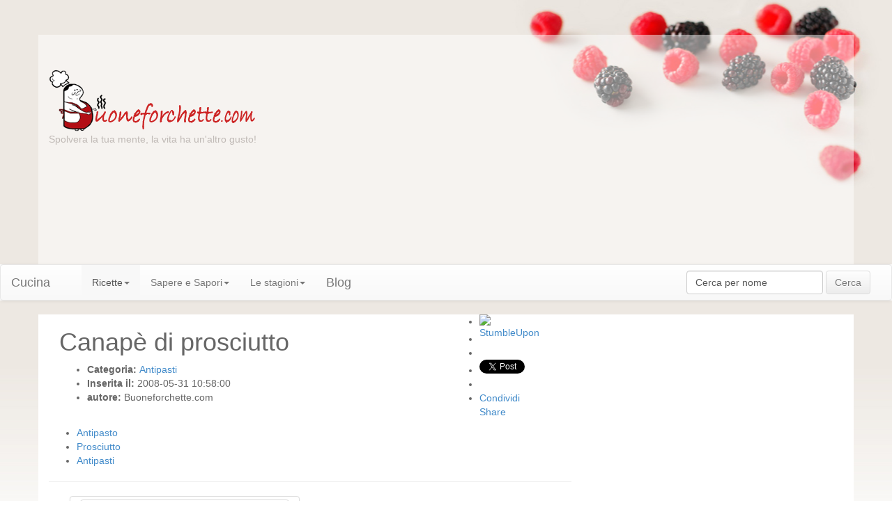

--- FILE ---
content_type: text/html; charset=UTF-8
request_url: https://ricetta.buoneforchette.com/canape-di-prosciutto.php
body_size: 14649
content:
<!DOCTYPE html>
<!--[if lt IE 7]>      <html class="no-js lt-ie9 lt-ie8 lt-ie7"> <![endif]-->
<!--[if IE 7]>         <html class="no-js lt-ie9 lt-ie8"> <![endif]-->
<!--[if IE 8]>         <html class="no-js lt-ie9"> <![endif]-->
<!--[if gt IE 8]><!--> <html class="no-js"> <!--<![endif]-->
<!-- html lang="it" dir="ltr" xmlns="https://www.w3.org/1999/xhtml" itemscope itemtype="https://schema.org/Recipe" -->
<!-- saved from url=https://www.buoneforchette.com -->
<head>
<title>Ricetta canape di prosciutto</title>
<!--Google Verifica-->
<meta name="google-site-verification" content="KJN6UN16Dc65mN5Xpt4ujzco3vlpVSCK9lhcVH06aP8" />
<meta name="verify-v1" content="bhcuOHt4SkndRcwtjZ573eL4ENbKwYBIP17n8VidnD4=" />
<meta charset="utf-8">
<meta http-equiv="X-UA-Compatible" content="IE=edge,chrome=1">
<base href="https://www.buoneforchette.com" /> 
<meta name="Robots" content="All"/>
<meta name="title" content="Ricetta canape di prosciutto" />
<meta name="description" content="Come prepare canape di prosciutto una ricetta di Antipasti facile e gustosa.  Pancarré  Prosciutto Cotto Magro  Burro Carciofini Sott ol"/>
<meta name="keywords" content="Ricetta, canape, prosciutto, Ingredienti"/>
<meta name="viewport" content="width=device-width, initial-scale=1.0">
<meta http-equiv="cache-control" content="public" />
<link rel="image_src"  href="https://www.buoneforchette.com/public/ric_img_scheda/1020.jpg" />
<meta id="metaOpenGraphTitle" property="og:title" content="canape di prosciutto" />
<meta id="metaOpenGraphType" property="og:type" content="food"/>
<meta id="metaOpenGraphURL" property="og:url" content="https://ricetta.buoneforchette.com/canape-di-prosciutto.php"/>
<meta id="metaOpenGraphImage" property="og:image" content="https://www.buoneforchette.com/public/ric_img_scheda/1020.jpg"/>
<meta id="metaOpenGraphSiteName" property="og:site_name" content="Buoneforchette.com"/>
<meta property="fb:admins" content="1371630794" /><meta name="revisit-after" content="1 days"  />
<meta name="Copyright" content="Copyright Buoneforchette e Daniele Davi" />
<meta http-equiv="Content-Language" content="it" />
<link rel="shortcut icon" href="images/icons/favicon.ico"  />
<meta name="author" content="Daniele Davi" />
<link rel="stylesheet" href="../initializr-verekia-4_0/initializr/css/bootstrap.min.css">
<style>
	body {
		padding-top: 50px;
		padding-bottom: 0px;// 20px;
	}
</style>
<link rel="stylesheet" href="../initializr-verekia-4_0/initializr/css/bootstrap-theme.min.css">
<link rel="stylesheet" href="../initializr-verekia-4_0/initializr/css/main.css">
<script src="../initializr-verekia-4_0/initializr/js/vendor/code_jquery_com_jquery-latest.min.js"></script> <!-- https://code.jquery.com/jquery-latest.min.js -->
<script src="../initializr-verekia-4_0/initializr/js/vendor/code_jquery_com_ui_1.10.1_jquery-ui.min.js"></script> <!-- https://code.jquery.com/ui/1.10.1/jquery-ui.min.js -->
<script src="../initializr-verekia-4_0/initializr/js/vendor/modernizr-2.6.2.min.js"></script>
<!-- stili aggiunti -->
<style type="text/css">
body{ background:url(images/stile1a/bg_body_a2.jpg) no-repeat #ffffff top center !important;}
</style>
<link href="../style2/season-a-dd_addedclasses.min.css" rel="stylesheet" type="text/css" media="all">
<link href="../style2/dd_someclasses.min.css" rel="stylesheet" type="text/css" media="all">
<link href="../rs-1200-prototype-50/layout/styles/fonts/font-awesome/ricetta_font-awesome.min.css" rel="stylesheet" type="text/css" media="all">
<link href="../rs-1200-prototype-50/layout/styles/dd_elements_and_pages.min.css" rel="stylesheet" type="text/css" media="all">
<!-- end stili aggiunti -->
<script type="text/javascript">

  var _gaq = _gaq || [];
  _gaq.push(['_setAccount', 'UA-3281077-1']);
  _gaq.push(['_setDomainName', 'buoneforchette.com']);
  _gaq.push(['_trackPageview']);

  (function() {
    var ga = document.createElement('script'); ga.type = 'text/javascript'; ga.async = true;
    ga.src = ('https:' == document.location.protocol ? 'https://' : 'http://') + 'stats.g.doubleclick.net/dc.js';
    var s = document.getElementsByTagName('script')[0]; s.parentNode.insertBefore(ga, s);
  })();

</script><!-- GOOGLE ANALYTICS  -->
</head>
<body class="boxed">
<div class="container transparent-white">
<div class="row">
 <a href='https://www.buoneforchette.com'  class='adv_esterno'  target='_blank' title="Le ricette di Buoneforchette.com" ></a>
</div>
<div class="row">
<header id="header" class="full_width clear">
   <div class="col-md-4 col-sm-12"> <a href="/" title="Le Ricette di Buoneforchette.com" ><img src="images/stile1/logo.png" width="297" height="90" alt="Logo Buone forchette" /></a><br />Spolvera la tua mente, la vita ha un'altro gusto!</div>
  <!-- <div class="col-md-5 col-md-offset-2 boxsearch1"><br /><br />< ?php include $incPathFix1."GoogleNewSearch_inuso.inc"; ? ></div>
   <div class="col-md-1" ></div> -->
  <!-- div class="col-lg-8 col-md-8 col-sm-12 boxsearch1 hidden-xs" >< ? php include $incPathFix1."inc/ads/google_ads_728x90_ricetta.txt"; ? ></div //-->
  <div class="col-md-8 col-sm-12" ><script async src="//pagead2.googlesyndication.com/pagead/js/adsbygoogle.js"></script>
<!-- Buoneforchette TOP DX Responsive Max Rend -->
<ins class="adsbygoogle"
     style="display:block"
     data-ad-client="ca-pub-7420588631101691"
     data-ad-slot="8159273357"
     data-ad-format="auto"></ins>
<script>
(adsbygoogle = window.adsbygoogle || []).push({});
</script></div>
</header>
  </div>
</div>
<!-- Nav-bar ###### /-->
  <div class="bg-white"> 
  <nav class="navbar navbar-default" role="navigation">
  <!-- Brand and toggle get grouped for better mobile display -->
  <div class="navbar-header">
    <button type="button" class="navbar-toggle" data-toggle="collapse" data-target="#bs-example-navbar-collapse-1">
      <span class="sr-only">Click Me</span>
      <span class="icon-bar"></span>
      <span class="icon-bar"></span>
      <span class="icon-bar"></span>
    </button>
    <a class="navbar-brand" href="?" title="Cucina la nostra Homepage"><span class="glyphicon glyphicon-home visible-xs visible-sm"></span><span class="visible-md visible-lg">Cucina</span></a>
	<a class="navbar-brand" href="https://blog.buoneforchette.com" title="Cucina la nostra Homepage"><span class="glyphicon glyphicon-cutlery visible-sm"></span></a>
	</div>
<!-- Collect the nav links, forms, and other content for toggling -->
  <div class="collapse navbar-collapse" id="bs-example-navbar-collapse-1">
    <ul class="nav navbar-nav">
      <li class="dropdown active">
        <a href="#" class="dropdown-toggle hidden-xs hidden-sm" data-toggle="dropdown" title="Ricette di Cucina">Ricette</span><b class="caret"></b></a>
		<ul class="dropdown-menu">
          <li><a href="/aperitivi-e-cocktail/" title="Aperitivi e Cocktail">Aperitivi Cocktail</a></li>
		  <li><a href="/antipasti/" title="Antipasti">Antipasti</a></li>
		  <li><a href="/primi-piatti/"title="Primi Piatti">Primi piatti</a></li>
		  <li><a href="/brodi-e-zuppe/"title="Brodi e Zuppe">Zuppe</a></li>
		  <li><a href="/secondi-di-carne/"title="Secondi di Carne">Secondi di Carne</a></li>
		  <li><a href="/secondi-di-pesce/"title="Secondi di Pesce">Secondi di Pesce</a></li>
		  <li><a href="/focacce-e-sformati/"title="Focacce e Sformati">Focacce e Sformati</a></li>
		  <li><a href="/contorni/"title="Contorni">Contorni</a></li>
		  <li><a href="/salse/"title="Salse">Salse</a></li>
		  <li><a href="/frutta/"title="Frutta">Frutta</a></li>
		  <li><a href="/dolci/"title="Dolci">Dolci</a></li>
		  <li><a href="/gelati/"title="Bevande e Gelati">Gelati</a></li>
		  <li><a href="/conserve/"title="Conserve">Conserve</a></li>
		  <li><a href="/gastronomia/"title="Gastronomia">Gastronomia</a></li>
         </ul>
      </li>
	  <li class="dropdown">
        <a href="/cibo-e-curiosita/" class="dropdown-toggle" data-toggle="dropdown" title="Sapere e Sapori">Sapere e Sapori<b class="caret"></b></a>
		<ul class="dropdown-menu">
		<li><a href="/cibo-e-consigli/" title="Cibo e Consigli">Cibo e Consigli</a></li>
<li><a href="/cibo-e-curiosita/" title="Cibo e Curiosit&agrave;">Cibo e Curiosit&agrave;</a></li> 
<li><a href="/prodotti-agroalimentari/" title="Prodotti Agroalimentari">Prodotti Agroalimentari</a></li> 
<li><a href="/sezioni/" title="Tutte le sezioni" class="see_all">Tutte le sezioni &raquo;</a></li>
<li class="divider"></li>
<li class="dropdown-header"><a href="/cibo-e-consigli/" title="Ricette per Portate">Saper Fare</a></li> 
<li><a href="/aperitivi-e-cocktail/" title="Aperitivi e Cocktail">Aperitivi e Cocktail</a></li> 
<li><a href="/gelati/"title="Bevande e Gelati">Bevande e Gelati</a></li> <li><a href="/conserve/"title="Marmellate e Conserve">Conserve</a></li> <li><a href="/salse/"title="Salse">Salse</a></li> 
<li><a href="?sz=cr&amp;lbl=headline&amp;srchfor=tisana&amp;srchfor=infuso" title="Tisane e Infusi">Tisane e Infusi</a></li> 
<li><a href="?sz=cr&amp;lbl=headline&amp;srchfor=curarsi" title="Curarsi con le erbe">Curarsi con le erbe</a></li>
<li><a href="?sz=va&id=296" title="Modi di cottura" class="see_all">Modi di cottura &raquo;</a></li>
          </ul>
      </li>
<li class="dropdown">
        <a href="/cibo-e-eventi/" class="dropdown-toggle" data-toggle="dropdown" title="Le 4 stagioni">Le stagioni<b class="caret"></b></a>
		<ul class="dropdown-menu">
		<li><a href="/cibo-e-eventi/" title="Cibo e Eventi">Cibo e Eventi</a></li>
<li><a href="?sz=ca&amp;srchfor=festa&amp;lbl=headline&amp;srchfor=natal&amp;srchfor=halloween&amp;srchfor=capodanno&amp;flo=cha" title="Tavola in Festa">Tavola in Festa</a></li> <li><a href="/tavola-e-tempo/" title="Ricette di Stagione">Ricette di Stagione</a></li>
<li class="divider"></li>
          <li class="dropdown-header"><a href="?sz=ca&amp;srchfor=festa&amp;lbl=headline&amp;srchfor=fiera&amp;srchfor=eurochocolate&amp;srchfor=sagr&amp;flo=cha" title="Itinerari Enogastronomici">Itinerari</a></li> 
<li><a href="?sz=ca&amp;srchfor=festa&amp;lbl=headline&amp;srchfor=fiera&amp;srchfor=eurochocolate&amp;srchfor=sagr&amp;flo=cha" title="Ricetta Pasta">Pasta</a></li>
<li><a href="?sz=ca&amp;srchfor=cioccolato&amp;srchfor=cioccolata&amp;lbl=headline" title="Le vie del Cioccolato">Cioccolato</a></li>
<li><a href="?sz=ca&amp;srchfor=vino&amp;srchfor=vini&amp;lbl=headline" title="Vino e Vini">Vino</a></li>
<li><a href="?sz=ca&amp;lbl=headline&amp;srchfor=wellness" title="Cucina Wellness">Wellness</a></li>
          </ul>
      </li>
	  <li><a class="navbar-brand" href="https://blog.buoneforchette.com" title="il blog delle buoneforchette"><span class="visible-xs visible-md visible-lg">Blog</span></a>
	</li>
	 </ul>
	<form class="navbar-form navbar-right" role="search" action="?sz=cr" method="get" enctype="multipart/form-data">
      <div class="form-group">
        <input value="cr" type="hidden" name="sz" />
		<input value="y" type="hidden" name="tw1" />
		<input value="headline" type="hidden" name="lbl" />
		<input type="text" class="form-control" placeholder="Cerca" name="srchfor" value="Cerca per nome" onfocus="this.value=''; document.getElementById('ssss').disabled = false;">
		</div>
      <button type="submit" class="btn btn-default" disabled="disabled" id="ssss" value="Cerca">Cerca</button>
    </form>
</div><!-- /.navbar-collapse -->
</nav>
	</div>
	<!--  Nav-bar ###### /-->	
<!-- ################################################################################################ -->
<!-- content -->
    <!-- /container --> 
    <div class="container bg-white">
       <div class="row row-offcanvas row-offcanvas-right">
        <div class="col-md-8 col-sm-8 col-xs-12">
           <!-- -->
	<section>
<div class="col-xs-12"><!-- D1 --><!-- modificato diverso da articoli -->
	<div class="row">
	<div class="col-md-9 col-sm-12 blog-post-meta">
		<h1 class="blog-post-title"><span itemprop="name" class="red">Canapè di prosciutto</span></h1>
		<ul>
			  <li class="blog-post-cats"><strong>Categoria: </strong> <a href="/Antipasti/" title="Ricette di Antipasti"><span itemprop="recipeCategory" class="red">Antipasti</span></a></li>
			  <li class="blog-post-date">
<time datetime="2008-05-31 10:58:00"><strong>Inserita il: </strong> <span itemprop="datePublished" content="2008-05-31 10:58:00">2008-05-31 10:58:00</span></time>
			  </li>
			  <li class="blog-post-author"><strong>autore: </strong> <span itemprop="author" >Buoneforchette.com</span></li>
			</ul>
		</div>
		<div class="col-md-3 col-sm-12">
			<ul class="list none">
			<!--/ Social Bookmarks v2 -->
			<li><span><a class="stumble" href="https://www.stumbleupon.com/refer.php?url=https://ricetta.buoneforchette.com/canape-di-prosciutto.php" target="_blank" title="StumbleUpon"><img src="inc_sfincione/icons/stumbleupon.gif" alt="StumbleUpon" /></a> &nbsp; &nbsp;  &nbsp; &nbsp; </span></li>
			<li><iframe src="https://www.facebook.com/plugins/like.php?href=https://ricetta.buoneforchette.com/canape-di-prosciutto.php&amp;send=false&amp;layout=button_count&amp;width=95&amp;show_faces=false&amp;action=like&amp;colorscheme=light&amp;font&amp;height=20" scrolling="no" frameborder="0" style="border:none; overflow:hidden; width:120px; height:20px;" allowTransparency="true"></iframe></li>
			<li>
			<g:plusone size="medium" count="true"></g:plusone></li>
			<li>
			<a href="https://twitter.com/share" class="twitter-share-button" data-via="buoneforchette" data-related="buoneforchette:Buoneforchette suggest ">Tweet</a><script type="text/javascript" src="https://platform.twitter.com/widgets.js"></script></li>
			<li>
			<li><a class="tipsytext more-options" target="_blank" href="https://www.addtoany.com/share_save#url=https://ricetta.buoneforchette.com/canape-di-prosciutto.php&amp;linkname=Ricetta canape di prosciutto" original-title="More options">Condividi</a></li>
			<a class="facebookShare" title="Condividi su Facebook" name="fb_share" type="button_count" href="https://www.facebook.com/sharer.php" share_url="https://ricetta.buoneforchette.com/canape-di-prosciutto.php" valign="top">Share</a><script src="https://static.ak.fbcdn.net/connect.php/js/FB.Share" type="text/javascript"></script>
						</li>
			<!--/ Social Bookmarks v2 -->
			</ul>
		</div>
		</div>
		<div class="row">
		<ul class="list tagcloud">
			<!-- span>Tags ricetta</span><br/ --><li><a href="?sz=cr&amp;lbl=tag&amp;srchfor=Antipasto&amp;rdr=num_seen"><span itemprop="keywords">Antipasto</span></a></li><li><a href="?sz=cr&amp;lbl=tag&amp;srchfor=Prosciutto&amp;rdr=num_seen"><span itemprop="keywords">Prosciutto</span></a></li><li><a href="/Antipasti/"><span itemprop="keywords">Antipasti</span></a></li>
	</ul>
		<hr>
	</div>
</div><!-- D1 -->	
<div class="col-xs-12"><!-- D2 -->
	<div class="col-lg-6 col-md-6 col-sm-12 text-center">
	 <div class="thumbnail">
			      <figure class="imgl boxholder"><img itemprop="image" src="https://www.buoneforchette.com/public/ric_img_scheda/1020.jpg" width="300" height="225" alt="Ricetta Canapè di prosciutto"  class="img-thumbnail"></figure>
			      <div class="caption">
			        <h5>Canapè di prosciutto</h5>
				   </div>
			  </div>
	</div>
	<div class="col-lg-6 col-md-6 col-sm-12 text-center">
		<p><ul class="inforicetta none">
			<li class="difficolta"><span>Difficolt&aacute;:</span><br /><b>2</b>/5</li>
			<li class="preparazione"><span>Preparazione:<meta itemprop="totalTime" content="PTN.D.M" /></span><br/>N.D.</li>
			<li class="dosixpers"><span>Dosi per:</span><br /><b>4</b> persone</li> 
			<div itemprop="nutrition" itemscope itemtype="https://schema.org/NutritionInformation">
			<li class="costo"><span>Calorie a porzione:</span><br /><span itemprop="calories">&nbsp;</span>&nbsp;N.D.</li>  
			</div><li class="voto"><span>Giudizio:</span><br />Voto: 0<br />Votanti: 0<br />Media: 0/5</li>	
			</ul>
			<ul class="list none">
			</p>
	</div>
</div><!-- D2 -->	
<div class="clearfix"></div>
<article>
<div class="container"><!-- D3 -->	
	<div class="row"><br />
		<div class="col-md-12 col-sm-12 col-xs-12">
			<span class="hidden-lg hidden-md hidden-sm"><br /></span>	 <h4 class="red">&#9632;&nbsp;Ingredienti</h4>
	 <ul class="list tick">
	<li class="col-lg-6 col-md-6 col-xs-12"><span itemprop="ingredients">  Pancarré</span></li><li class="col-lg-6 col-md-6 col-xs-12"><span itemprop="ingredients"> 100 gr. di  Prosciutto Cotto Magro</span></li><li class="col-lg-6 col-md-6 col-xs-12"><span itemprop="ingredients"> 50 gr. di  Burro</span></li><li class="col-lg-6 col-md-6 col-xs-12"><span itemprop="ingredients"> Carciofini Sott olio</span></li>	</ul>
		</div>
		<!--<d iv class="col-md-1 col-sm-1 col-xs-12"></d iv> Attiva eventuale google ads responsive qui-->
	</div><!-- row -->
	<div class="row">
	<div class="col-xs-12"><br/ >
		<h4 class="red">&#9632;&nbsp;Preparazione</h4>
<figure class="imgr boxholder"><script async src="https://pagead2.googlesyndication.com/pagead/js/adsbygoogle.js"></script>
<!-- BF_Ricetta TopRight -->
<ins class="adsbygoogle"
     style="display:inline-block;width:300px;height:250px"
     data-ad-client="ca-pub-7420588631101691"
     data-ad-slot="6286612828"></ins>
<script>
(adsbygoogle = window.adsbygoogle || []).push({});
</script></figure>
	<p>Le quantità sono da intendersi per 4 persone.<br />Tritate il <strong>prosciutto</strong> finissimo e passatelo al setaccio.<br /> Lavorate il burro fino a farlo diventare  soffice e cremoso.<br /> Amalgamate con cura i due ingredienti e spalmate il composto ottenuto sulle  fette di pancarré private della crosta e tagliate a metà.<br /> Guarnite al centro con i carciofini  sott&#146;olio aperti a rosellina.<br /> Vini di accompagnamento: Lugana DOC, Val D&#146;Arbia DOC, Bianco  D&#146;Alcamo DOC.<br /></p>
		</div>
			</div><!--/row-->
</div><!-- D3 --></article></section>
	<!-- -->
	<!-- Add the extra clearfix for only the required viewport -->
    <div class="clearfix"></div>
	<!-- carusle -->
		<div class="row">
		<div class="panel panel-success">
			<div class="panel-heading">
			  <h3 class="panel-title">Chi ha visto Canapè di prosciutto ha visto anche: </h3>
			</div>
			<div class="panel-body">
<div id="carousel-example-generic" class="carousel slide" data-ride="carousel">
  <!-- Wrapper for slides //-->
  <div> <!-- class="carousel-inner" --> 
         <div> <!-- class="item next left" --> 
		  <div id="lediapo"><!-- Others START -->
<div class="col-2 col-sm-3 pull-left col-lg-2 diapo text-center">			<a href="https://ricetta.buoneforchette.com/vol-au-vent-ripieni.php" title="Ricetta Vol-au-vent ripieni"><img src="public/ric_img_scheda/197.jpg" alt="Vol-au-vent ripieni" class="img-rounded center" height="80" width="90"></a><h4><a href="https://ricetta.buoneforchette.com/vol-au-vent-ripieni.php"  title="Ricetta Vol-au-vent ripieni">Vol-au-vent ripieni</a></h4>
			 </div>
		<div class="col-2 col-sm-3 pull-left col-lg-2 diapo text-center">			<a href="https://ricetta.buoneforchette.com/involtini-di-bresaola.php" title="Ricetta Involtini di bresaola"><img src="public/ric_img_scheda/71.jpg" alt="Involtini di bresaola" class="img-rounded center" height="80" width="90"></a><h4><a href="https://ricetta.buoneforchette.com/involtini-di-bresaola.php"  title="Ricetta Involtini di bresaola">Involtini di bresaola</a></h4>
			 </div>
		<div class="col-2 col-sm-3 pull-left col-lg-2 diapo text-center">			<a href="https://ricetta.buoneforchette.com/cestini-di-parmigiano.php" title="Ricetta Cestini di Parmigiano"><img src="public/ric_img_scheda/79.jpg" alt="Cestini di Parmigiano" class="img-rounded center" height="80" width="90"></a><h4><a href="https://ricetta.buoneforchette.com/cestini-di-parmigiano.php"  title="Ricetta Cestini di Parmigiano">Cestini di Parmigiano</a></h4>
			 </div>
		<div class="col-2 col-sm-3 pull-left col-lg-2 diapo text-center">			<a href="https://ricetta.buoneforchette.com/involtini-sfiziosi.php" title="Ricetta Involtini sfiziosi"><img src="public/ric_img_scheda/12142.jpg" alt="Involtini sfiziosi" class="img-rounded center" height="80" width="90"></a><h4><a href="https://ricetta.buoneforchette.com/involtini-sfiziosi.php"  title="Ricetta Involtini sfiziosi">Involtini sfiziosi</a></h4>
			 </div>
		<div class="col-2 col-sm-3 pull-left col-lg-2 diapo text-center">			<a href="https://ricetta.buoneforchette.com/girelle-di-pasta-sfoglia.php" title="Ricetta Girelle di pasta sfoglia"><img src="public/ric_img_scheda/10242.jpg" alt="Girelle di pasta sfoglia" class="img-rounded center" height="80" width="90"></a><h4><a href="https://ricetta.buoneforchette.com/girelle-di-pasta-sfoglia.php"  title="Ricetta Girelle di pasta sfoglia">Girelle di pasta sfoglia</a></h4>
			 </div>
		<div class="col-2 col-sm-3 pull-left col-lg-2 diapo text-center">			<a href="https://ricetta.buoneforchette.com/canederli-di-formaggio.php" title="Ricetta Canederli di formaggio"><img src="public/ric_img_scheda/1036.jpg" alt="Canederli di formaggio" class="img-rounded center" height="80" width="90"></a><h4><a href="https://ricetta.buoneforchette.com/canederli-di-formaggio.php"  title="Ricetta Canederli di formaggio">Canederli di formaggio</a></h4>
			 </div>
		<div class="col-2 col-sm-3 pull-left col-lg-2 diapo text-center">			<a href="https://ricetta.buoneforchette.com/antipasto-di-zucchine-e-salmone.php" title="Ricetta Antipasto di zucchine e salmone"><img src="public/ric_img_scheda/92.jpg" alt="Antipasto di zucchine e salmone" class="img-rounded center" height="80" width="90"></a><h4><a href="https://ricetta.buoneforchette.com/antipasto-di-zucchine-e-salmone.php"  title="Ricetta Antipasto di zucchine e salmone">Antipasto di zucchine e salmone</a></h4>
			 </div>
		<div class="col-2 col-sm-3 pull-left col-lg-2 diapo text-center">			<a href="https://ricetta.buoneforchette.com/barchette-alla-spuma-di-prosciutto.php" title="Ricetta Barchette alla spuma di prosciutto"><img src="public/ric_img_scheda/26.jpg" alt="Barchette alla spuma di prosciutto" class="img-rounded center" height="80" width="90"></a><h4><a href="https://ricetta.buoneforchette.com/barchette-alla-spuma-di-prosciutto.php"  title="Ricetta Barchette alla spuma di prosciutto">Barchette alla spuma di prosciutto</a></h4>
			 </div>
		<div class="col-2 col-sm-3 pull-left col-lg-2 diapo text-center">			<a href="https://ricetta.buoneforchette.com/tortino-di-ricotta.php" title="Ricetta Tortino di ricotta"><img src="public/ric_img_scheda/25862.jpg" alt="Tortino di ricotta" class="img-rounded center" height="80" width="90"></a><h4><a href="https://ricetta.buoneforchette.com/tortino-di-ricotta.php"  title="Ricetta Tortino di ricotta">Tortino di ricotta</a></h4>
			 </div>
		<div class="col-2 col-sm-3 pull-left col-lg-2 diapo text-center">			<a href="https://ricetta.buoneforchette.com/salatini-al-parmigiano.php" title="Ricetta Salatini al parmigiano"><img src="public/ric_img_scheda/90.jpg" alt="Salatini al parmigiano" class="img-rounded center" height="80" width="90"></a><h4><a href="https://ricetta.buoneforchette.com/salatini-al-parmigiano.php"  title="Ricetta Salatini al parmigiano">Salatini al parmigiano</a></h4>
			 </div>
		<div class="col-2 col-sm-3 pull-left col-lg-2 diapo text-center">			<a href="https://ricetta.buoneforchette.com/polpettine-di-spinaci.php" title="Ricetta Polpettine di spinaci"><img src="public/ric_img_scheda/25.jpg" alt="Polpettine di spinaci" class="img-rounded center" height="80" width="90"></a><h4><a href="https://ricetta.buoneforchette.com/polpettine-di-spinaci.php"  title="Ricetta Polpettine di spinaci">Polpettine di spinaci</a></h4>
			 </div>
		<div class="col-2 col-sm-3 pull-left col-lg-2 diapo text-center">			<a href="https://ricetta.buoneforchette.com/pomodori-verdi-sott-olio.php" title="Ricetta Pomodori verdi sott&#146;olio"><img src="public/ric_img_scheda/18438.jpg" alt="Pomodori verdi sott&#146;olio" class="img-rounded center" height="80" width="90"></a><h4><a href="https://ricetta.buoneforchette.com/pomodori-verdi-sott-olio.php"  title="Ricetta Pomodori verdi sott&#146;olio">Pomodori verdi sott&#146;olio</a></h4>
			 </div>
		<!-- Others END -->
 </div>
          </div>
 
	   </div>
</div>
	</div>
	</div>
		</div>
		<!-- carusle -->
		<div class="row"><p class="pull-right">Cerca ricetta per tag &nbsp; <span class="visible-xs"><br /></span>
		<!-- span>Tags ricetta</span><br/ --><a class="btn btn-default" href="?sz=cr&amp;lbl=tag&amp;srchfor=Antipasto&amp;rdr=num_seen" role="button">Antipasto &raquo;</a>&nbsp; <a class="btn btn-default" href="?sz=cr&amp;lbl=tag&amp;srchfor=Prosciutto&amp;rdr=num_seen" role="button">Prosciutto &raquo;</a>&nbsp; </p>
		</div>
		<!-- div class="row">< ?php include $incPathFix1."/inc/ads/_google_ads_468x60.txt"; ? ></div -->
		<!-- div class="row boxsearch1" >< ?php include $incPathFix1."GoogleNewSearch_inuso.inc"; ? ><br /></div //-->
		<div class="row">
				</div>
		</div><!--/span-->
		<div class="col-md-4 col-sm-4 col-xs-12 sidebar-offcanvas" id="sidebar" role="navigation">
          <div class="row">
		  <script async src="//pagead2.googlesyndication.com/pagead/js/adsbygoogle.js"></script>
<!-- Buoneforchette TOP DX Responsive Max Rend -->
<ins class="adsbygoogle"
     style="display:block"
     data-ad-client="ca-pub-7420588631101691"
     data-ad-slot="8159273357"
     data-ad-format="auto"></ins>
<script>
(adsbygoogle = window.adsbygoogle || []).push({});
</script><br />
		  </div>
		  <!-- menu Le ricette per categoria-->
	<div class="row">
		<div class="panel panel-success"><div class="panel-heading"> <h3 class="panel-title">Ricette di cucina per categoria</h3></div><div class="panel-body"><div class="col-xs-6 menu-ricette-per-categoria"><ul><li><a href="antipasti/" title="Antipasti">Antipasti</a></li><li><a href="primi-piatti/" title="Primi piatti">Primi piatti</a></li><li><a href="secondi-di-carne/" title="Secondi di Carne">Secondi di Carne</a></li><li><a href="secondi-di-pesce/" title="Secondi di Pesce">Secondi di Pesce</a></li><li><a href="contorni/" title="Contorni">Contorni</a></li><li><a href="focacce-e-sformati/" title="Focacce e Sformati">Focacce e Sformati</a></li><li><a href="brodi-e-zuppe/" title="Brodi e Zuppe">Brodi e Zuppe</a></li><li><a href="frutta/" title="Frutta">Frutta</a></li><li><a href="dolci/" title="Dolci e Dessert">Dolci e Dessert</a></li><li><a href="salse/" title="Salse e Sughi">Salse e Sughi</a></li><li><a href="conserve/" title="Marmellate e Conserve">Marmellate e Conserve</a></li><li><a href="bevande-e-gelati/" title="Bevande e Gelati">Bevande e Gelati</a></li></ul></div><div class="col-xs-6 menu-ricette-per-categoria"><ul><li><a href="aperitivi-e-cocktail/" title="Aperitivi e Cocktail">Aperitivi e Cocktail</a></li><li><a href="gastronomia/" title="Gastronomia">Gastronomia</a></li><li><a href="cerca/ricetta/nome/torta/" title="Torte">Torte</a></li><li><a href="cerca/ricetta/nome/cioccolat/" title="Dolci al cioccolato">Dolci al cioccolato</a></li><li><a href="?sz=cr&lbl=headline&srchfor=alla crema" title="Dolci alla crema">Dolci alla crema</a></li><li><a href="?sz=cr&lbl=tags&srchfor=base" title="Ricette Base">Ricette base</a></li><li><a href="?sz=cr&lbl=tag&srchfor=ricetta%20sana" title="Ricette salutari">Ricette sane</a></li><li><a href="?sz=cr&lbl=notes&srchfor=per%20veg" title="Ricette vegetariane">Ricette per vegetariani</a></li><li><a href="?sz=cr&lbl=notes&srchfor=per%20bambini" title="Ricette per bambini">Ricette per bambini</a></li><li><a href="?sz=cr&lbl=tag&srchfor=Diabete&rdr=num_seen" title="Ricette per diabetici">Ricette per diabetci</a></li><li><a href="?sz=cr&lbl=notes&lbl=tag&srchfor=afrodisiaca" title="Ricette afrodisiache">Ricette afrodisiache</a></li></ul></div></div><div class="panel-footer menu-ricette-per-categoria-footer">Altre <span>ricette</span>: <a href="?sz=va&id=293" title="Dalla A alla Z">Dalla A alla Z</a> - <a href="?sz=va&id=310" title="Portate">Portate</a> - <a href="?sz=va&id=295" title="Ricette Regionali">Regionali</a> - <a href="?sz=va&id=296" title="Per modo di cottura">Per modo di cottura</a> - <a href="?sz=va&id=294" title="Ricette Etniche">Ricette etniche</a> - <a href="/cerca/ricetta/nome/con%20il%20bimby/" title="Ricette con il bimby">Ricette con il bimby</a></div></div>	</div>
<!-- menu Le ricette per categoria-->
<div><div><div class="panel-body"><script type="text/javascript"><!--
google_ad_client = "pub-7420588631101691";
google_ad_width = 120;
google_ad_height = 90;
google_ad_format = "120x90_0ads_al";
//2007-10-14: Buoneforchette.com
google_ad_channel = "5120976643";
google_color_border = "FFFFFF";
google_color_bg = "FFFFFF";
google_color_link = "EE0000";
google_color_text = "000000";
google_color_url = "EE0000";
//-->
</script>
		<script type="text/javascript"
  src="https://pagead2.googlesyndication.com/pagead/show_ads.js">
</script></div></div></div>
<div class="box-huffingtonpost "> <h4>La ricetta del giorno<br /></h4> <div align="center"><a href="https://ricetta.buoneforchette.com/filetti-di-sogliola-gratinati.php" title="Ricetta Filetti di sogliola gratinati">
			<img border="0" src="/inc_php/crop.php?img=../public/ric_img_scheda/8777.jpg&x=270&y=88" width="270" height="88" align="middle" alt="Ricetta Filetti di sogliola gratinati" /></a> </div> <h3><a href="https://ricetta.buoneforchette.com/filetti-di-sogliola-gratinati.php" title="Ricetta Filetti di sogliola gratinati">Filetti di sogliola gratinati</a></h3>  </div><!-- /recipesOfDay -->
<!-- newsletter
<div class="btn-nefbtw">
<a class="btn btn-success btn-lg btn-block" href="/newsletter/snewsl.asp?sn=< ?php echo $sttsnwsl; ?>&amp;email=< ?php echo $emlnwsl; ?>" title="Registrazione Newsletter"><span class="icon-envelope icon-x"></span> Newsletter</a></div>
<div class="btn-nefbtw"><a class="btn btn-primary btn-lg btn-block" href="https://www.facebook.com/pages/Buoneforchette/80355180818" title="Trovaci su Facebook"><span class="icon-thumbs-up icon-x"></span> Facebook</a></div>
<div class="btn-nefbtw"><a class="btn btn-info btn-lg btn-block" href="https://twitter.com/buoneforchette" title="Segui Buoneforchette su Twitter"><span class="icon-twitter icon-x"></span> Twitter</a></div>
newsletter -->       
<!--/ 2 box ex tab-->
<div><div class="panel panel-warning"><div class="panel-heading"><span class="panel-title">Ricette per modo di cottura</span></div><div class="panel-body">Possiamo cucinare gli stessi ingredienti di stagione in mille modi diversi... scopri insieme a noi come!<br/> <br/><a href="cerca/ricetta/nome/Al forno" title="Ricette Al forno">Al forno</a>&nbsp; <a href="cerca/ricetta/nome/Al cartoccio" title="Ricette Al cartoccio">Al cartoccio</a>&nbsp; <a href="cerca/ricetta/nome/Al vapore" title="Ricette Al vapore">Al vapore</a>&nbsp; <a href="cerca/ricetta/nome/Arrosto" title="Ricette Arrosto">Arrosto</a>&nbsp; <a href="cerca/ricetta/nome/alla Brace" title="Ricette alla Brace">alla Brace</a>&nbsp; <a href="cerca/ricetta/nome/Brasati" title="Ricette Brasati">Brasati</a>&nbsp; <a href="cerca/ricetta/nome/Fritte" title="Ricette Fritte">Fritte</a>&nbsp; <a href="cerca/ricetta/nome/alla Griglia" title="Ricette alla Griglia">alla Griglia</a>&nbsp; <a href="cerca/ricetta/nome/Gratinate" title="Ricette Gratinate">Gratinate</a>&nbsp; <a href="cerca/ricetta/nome/In padella" title="Ricette In padella">In padella</a>&nbsp; <a href="cerca/ricetta/nome/Marinate" title="Ricette Marinate">Marinate</a>&nbsp; <a href="cerca/ricetta/nome/al Microonde" title="Ricette al Microonde">al Microonde</a>&nbsp; <a href="cerca/ricetta/nome/Lesse" title="Ricette Lesse">Lesse</a>&nbsp; <a href="cerca/ricetta/nome/Pentola a pressione" title="Ricette Pentola a pressione">Pentola a pressione</a>&nbsp; </div></div></div>
<div><div class="panel panel-success"><div class="panel-heading"><span class="panel-title">Ricette di Natale e di stagione</span></div><div class="panel-body"><a href="?sz=cr&amp;lbl=headline&amp;lbl=tag&amp;srchfor=Pandoro&flo=cha" title="Ricette di Natale con Pandoro">Pandoro</a>&nbsp; <a href="?sz=cr&amp;lbl=headline&amp;lbl=tag&amp;srchfor=Torrone&flo=cha" title="Ricette di Natale con Torrone">Torrone</a>&nbsp; <a href="?sz=cr&amp;lbl=headline&amp;lbl=tag&amp;srchfor=Buccellato&flo=cha" title="Ricette di Natale con Buccellato">Buccellato</a>&nbsp; <a href="?sz=cr&amp;lbl=headline&amp;lbl=tag&amp;srchfor=Salmone&flo=cha" title="Ricette di Natale con Salmone">Salmone</a>&nbsp; <a href="?sz=cr&amp;lbl=headline&amp;lbl=tag&amp;srchfor=Baccal&agrave&flo=cha" title="Ricette di Natale con Baccal&agrave">Baccal&agrave</a>&nbsp; <a href="?sz=cr&amp;lbl=headline&amp;lbl=tag&amp;srchfor=&flo=cha" title="Ricette di Natale con "></a>&nbsp; <a href="?sz=cr&amp;lbl=headline&amp;lbl=tag&amp;srchfor=Anguilla&flo=cha" title="Ricette di Natale con Anguilla">Anguilla</a>&nbsp; <a href="?sz=cr&amp;lbl=headline&amp;lbl=tag&amp;srchfor=Capitone&flo=cha" title="Ricette di Natale con Capitone">Capitone</a>&nbsp; <a href="?sz=cr&amp;lbl=headline&amp;lbl=tag&amp;srchfor=Tortelli&flo=cha" title="Ricette di Natale con Tortelli">Tortelli</a>&nbsp; <a href="?sz=cr&amp;lbl=headline&amp;lbl=tag&amp;srchfor=Lasagne&flo=cha" title="Ricette di Natale con Lasagne">Lasagne</a>&nbsp; <a href="?sz=cr&amp;lbl=headline&amp;lbl=tag&amp;srchfor=Cannelloni&flo=cha" title="Ricette di Natale con Cannelloni">Cannelloni</a>&nbsp; <a href="?sz=cr&amp;lbl=headline&amp;lbl=tag&amp;srchfor=Abbacchio&flo=cha" title="Ricette di Natale con Abbacchio">Abbacchio</a>&nbsp; <a href="?sz=cr&amp;lbl=headline&amp;lbl=tag&amp;srchfor=Cappone&flo=cha" title="Ricette di Natale con Cappone">Cappone</a>&nbsp; <a href="?sz=cr&amp;lbl=headline&amp;lbl=tag&amp;srchfor=Tacchino&flo=cha" title="Ricette di Natale con Tacchino">Tacchino</a>&nbsp; <a href="?sz=cr&amp;lbl=headline&amp;lbl=tag&amp;srchfor=Cotechino&flo=cha" title="Ricette di Natale con Cotechino">Cotechino</a>&nbsp; <a href="?sz=cr&amp;lbl=headline&amp;lbl=tag&amp;srchfor=Zampone&flo=cha" title="Ricette di Natale con Zampone">Zampone</a>&nbsp; <a href="?sz=cr&amp;lbl=headline&amp;lbl=tag&amp;srchfor=Lenticchie&flo=cha" title="Ricette di Natale con Lenticchie">Lenticchie</a>&nbsp; <a href="?sz=cr&amp;lbl=headline&amp;lbl=tag&amp;srchfor=Panettone&flo=cha" title="Ricette di Natale con Panettone">Panettone</a>&nbsp; </div></div></div>
<!--/ 2 box ex tab-->
<!-- /tavola rotonda -->
<!-- twitter widjet -->
<div>
	<div class="panel panel-danger">
		<div class="panel-heading">
		  <span class="panel-title">La tavola rotonda</span>
		</div>
		<div class="panel-body">Parole e idee dalla rete<br>
			<ul class="list none cut">
				<li style="padding:3px 0;"><span style="color:#cc0000;">&#9632;</span>&nbsp;<span>Soleil che ha il <a href="/cerca/ricetta/nome/prosciutto/" title="prosciutto">prosciutto</a> sugli occhi sui jeru. Nega l&apos;evidenza, Sophie molto più lucida</span></li>
<li style="padding:3px 0;"><span style="color:#cc0000;">&#9632;</span>&nbsp;<span>RISOTTO AND PROSCIUTTO </span></li>
<li style="padding:3px 0;"><span style="color:#cc0000;">&#9632;</span>&nbsp;<span> Avevo da finire del gorgonzola. Del <a href="/cerca/ricetta/nome/prosciutto/" title="prosciutto">prosciutto</a>. E un po’ di ricotta … </span></li>
<li style="padding:3px 0;"><span style="color:#cc0000;">&#9632;</span>&nbsp;<span>Pizzeria:

2 Bruschettone
1 Diavola
1 Prosciutto
2 Birre

Tot.26€
+caffè e amaro offerti

Per essere Milano Centro… </span></li>
<li style="padding:3px 0;"><span style="color:#cc0000;">&#9632;</span>&nbsp;<span> Voglia di canapè</span></li>
<li style="padding:3px 0;"><span style="color:#cc0000;">&#9632;</span>&nbsp;<span>oggi partono e mi lasciano sola per una settimana,  sto andando già a comprare i tortellini con <a href="/cerca/ricetta/nome/prosciutto/" title="prosciutto">prosciutto</a> e panna… </span></li>
<li style="padding:3px 0;"><span style="color:#cc0000;">&#9632;</span>&nbsp;<span> Yeah jamon=presunto=crude <a href="/cerca/ricetta/nome/prosciutto/" title="prosciutto">prosciutto</a></span></li>
<li style="padding:3px 0;"><span style="color:#cc0000;">&#9632;</span>&nbsp;<span>THIS WEEKS SPECIALS!
Arancini bolognese, <a href="/cerca/ricetta/nome/prosciutto/" title="prosciutto">prosciutto</a> and mozzarella and aubergine and mozzarella,
Focaccine barese a… </span></li>
<li style="padding:3px 0;"><span style="color:#cc0000;">&#9632;</span>&nbsp;<span>Avete mai sentito parlare del NUTRISCORE ? Eccolo, basta un semplice panino con prosciutto e formaggio per beccars… </span></li>
<li style="padding:3px 0;"><span style="color:#cc0000;">&#9632;</span>&nbsp;<span> Cocktail di gamberi,prosciutto e melone,zeppoline di alghe,alici marinate,risotto allo champagne,orata a… </span></li>
<li style="padding:3px 0;"><span style="color:#cc0000;">&#9632;</span>&nbsp;<span> Questo è purtroppo sempre l&apos;effetto di una giuria con le fette di prosciutto su  occhi e cetrioli d… </span></li>
<li style="padding:3px 0;"><span style="color:#cc0000;">&#9632;</span>&nbsp;<span> Bresaola, San Danielle prosciutto and capocollo</span></li>
				</ul>
		</div>
	</div>
</div>
<!-- /tavola rotonda -->
<div>
	<div><div class="panel-body"><script type="text/javascript"><!--
google_ad_client = "pub-7420588631101691";
google_ad_width = 120;
google_ad_height = 90;
google_ad_format = "120x90_0ads_al";
//2007-10-14: Buoneforchette.com
google_ad_channel = "5120976643";
google_color_border = "FFFFFF";
google_color_bg = "FFFFFF";
google_color_link = "EE0000";
google_color_text = "000000";
google_color_url = "EE0000";
//-->
</script>
		<script type="text/javascript"
  src="https://pagead2.googlesyndication.com/pagead/show_ads.js">
</script></div></div>
</div>		  
</div><!--/span-->
      </div><!--/row-->
<!-- ################################################################################################ -->
    </div>
	<!-- /container -->        
	<!-- ################################################################################################ -->
<div id="footer">
   <div id="footer-ricette-di-cucina">
      <div class="container" id="spotlight">
         <footer>
		 <div class="row" > 
      <div class="col-3 col-xs-6 col-md-3">
		<!-- gas_start -->
			<h2 class="h5 red">Ricette di Cucina</h2>
			<ul class="latestnews list circle orange" style="line-height: 0.8;"> <li><a href="?sz=va&id=310" title="Ricette per Portata">Portate</a></li> <li><a href="?sz=va&id=295" title="Ricette Regionali">Ricette Regionali</a></li> <li><a href="?sz=va&id=294" title="Le Ricette Etniche">Ricette Etniche</a></li> <li><a href="?sz=va&id=293" title="Ricette in ordine alfabetico">Ricette dalla A alla Z</a></li><li><a href="?sz=cr&amp;lbl=notes&amp;srchfor=vegetariani" title="Ricette Vegetariane">Ricette Vegetariane</a></li><li><a href="?sz=cr&amp;srchfor=Pasta&amp;lbl=headline&cat_id=3" title="Pasta">La Pasta</a></li><!-- TO DO <li><a href="https://www.buoneforchette.com/ingredienti/" title="Ingrdienti">Ingrdienti</a></li> <li><a href="https://www.buoneforchette.com/dizionario/" title="Dizionario di Cucina">Dizionario di Cucina</a></li> <li><a href="https://www.buoneforchette.com/ricette/festa/" title="Ricette di Natale">Ricette di Natale</a></li> --> </ul> 
			Spolvera la tua mente, risveglia i tuoi sensi. La vita ha tutto un altro gusto!
        </div><!--/ footer 1-->
		<div class="col-3 col-xs-6 col-md-3">
		<h3 class="h5 red">Portate</h3>
			<ul class="blocco2  list circle orange" style="line-height: 0.8;">
			<li ><a href="/aperitivi-e-cocktail/" class="latestnews" title="Aperitivi e Cocktail">Aperitivi e Cocktail</a></li> <li><a href="/antipasti/" title="Antipasti">Antipasti</a></li> <li><a href="/primi-piatti/"title="Primi piatti">Primi piatti</a></li> <li><a href="/brodi-e-zuppe/"title="Brodi e Zuppe">Brodi e Zuppe</a></li> <li><a href="/secondi-di-carne/"title="Secondi di Carne">Secondi di Carne</a></li> <li><a href="/secondi-di-pesce/"title="Secondi di Pesce">Secondi di Pesce</a></li> <li><a href="/focacce-e-sformati/"title="Focacce e Sformati">Focacce e Sformati</a></li> <li><a href="/contorni/"title="Contorni">Contorni</a></li> <li><a href="/frutta/"title="Frutta" >Frutta</a></li> <li><a href="/dolci/"title="Dolci">Dolci</a></li> <li><a href="/gastronomia/"title="Gastronomia" >Gastronomia</a></li> 
			</ul>
        </div><!--/ footer 2-->
		<div class="col-3 col-xs-6 col-md-3">
		<h3 class="h5 red">Mangiare Informati</h3>
			<span>Sapere e Sapori</span>
			<ul class="list circle orange" style="line-height: 0.8;"> <li><a href="/cibo-e-consigli/" class="latestnews" title="Cibo e Consigli">Cibo e Consigli</a></li> <li><a href="https://www.buoneforchette.com/cibo-e-curiosita/" class="latestnews" title="Cibo e Curiosit&agrave;">Cibo e Curiosit&agrave;</a></li>
			<li><a href="https://blog.buoneforchette.com/" class="latestnews" title="Il Blog delle buone forchette">Blog</a></li><!-- TODO <li><a href="https://www.buoneforchette.com/?sz=cac&cat_id=7" class="latestnews" title="Tutti gli Ingredienti">Tutti gli Ingredienti</a></li> --> </ul> 
			<span>Saper fare</span>
			<ul class="list circle orange" style="line-height: 0.8;"> <li><a href="?sz=va&id=296" title="Ricette per modo di cottura">Modi di cottura</a></li> <li><a href="/gelati/"class="latestnews" title="Bevande e Gelati" >Bevande e Gelati </a></li> <li><a href="/conserve/"class="latestnews" title="Marmellate e Conserve" >Marmellate e Conserve </a></li> <li><a href="/salse/"class="latestnews" title="Salse" >Salse </a></li> <li><a href="?sz=cr&amp;lbl=headline&amp;srchfor=tisana&amp;srchfor=infuso" class="latestnews" title="Tisane e Infusi" >Tisane e Infusi </a></li> <li><a href="?sz=cr&amp;lbl=headline&amp;srchfor=curarsi con le erbe" class="latestnews" title="Curarsi con le erbe">Curarsi con le erbe</a></li> 
		</ul> 
		</div><!--/ footer 3-->
		<div class="col-3 col-xs-6 col-md-3">
			<h2 class="h5 red">Buoneforchette.com</h2>
			<a href="mailto:info-at-Buoneforchette.com" rel="nofollow" >Contattaci</a><br />
			<a href="?sz=policy" title="Note Legali">Note Legali</a><br />
			<a href="?sz=privacy" title="Privacy and Cookies">Privacy &amp; Cookies</a><br />
			Links<br /><!-- <a href="?sz=outlink" title="Links">Links</a><br /> -->
			<div id="google_translate_element"></div><script type="text/javascript">
function googleTranslateElementInit() {
  new google.translate.TranslateElement({pageLanguage: 'it', layout: google.translate.TranslateElement.InlineLayout.SIMPLE, gaTrack: true, gaId: 'UA-3281077-1'}, 'google_translate_element');
}
</script><script type="text/javascript" src="//translate.google.com/translate_a/element.js?cb=googleTranslateElementInit"></script>
			<!-- disclaimerViewer -->
			<div class="copyright">&copy; Copyright 2007-2025<br />Tutti i diritti riservati<br />Design by Daniele Davi'</div>
			<span id="ActiveTweetsArchive_Spia"></span>
		</div><!--/ footer 4-->
	</div></footer>
	   </div>
   </div>	  
</div>
<!-- Footer -->
<!-- Scripts -->
	<script src="//ajax.googleapis.com/ajax/libs/jquery/1.10.1/jquery.min.js"></script>
	<script>window.jQuery || document.write('<script src="../initializr-verekia-4_0/initializr/js/vendor/jquery-1.10.1.min.js"><\/script>')</script>
	<script src="../initializr-verekia-4_0/initializr/js/vendor/bootstrap.min.js"></script>
	<script src="../initializr-verekia-4_0/initializr/js/plugins.js"></script>
	<script src="../initializr-verekia-4_0/initializr/js/main.js"></script>
<!-- cookiechoice -->
<script src="inc_php/js/cookiechoices.js"></script>
<script>
  document.addEventListener('DOMContentLoaded', function(event) {
    cookieChoices.showCookieConsentBar('Utilizziamo cookie di terze parti per personalizzare i contenuti, gli annunci ed analizzare il nostro traffico. Se vuoi saperne di più o negare il consenso clicca su "Leggi". Proseguendo la navigazione, acconsenti all\'uso dei cookie.',
      'Chiudi', 'Leggi', 'https://www.buoneforchette.com/?sz=privacy');
  });
</script>
<!-- cookiechoice -->
<!-- facebook -->
<!-- fix the bug for fb logged -->
<style type="text/css">
.fb_iframe_widget iframe{height: 59px; width: 60px;}
</style> 			
<script type="text/javascript">
$(document).ready(function(){
$('html').ready(function(){
	$.ajax({url:"https://ricetta.buoneforchette.com/inc_php/uc/commenti_fb_2.php?sz=vr&id=1020", success:function(result){
  if (result == "errore") {
		$("#fb-container").html('Commenti FB momentaneamente non disponibili');
	} else {
		$("#fb-container").html(result);
	}
	}});
});});
</script>
<!-- facebook -->
<script type="text/javascript">
$(document).ready(function(){
$('html').ready(function(){
		  $.ajax({url:"https://www.buoneforchette.com/tweets/store_search.php?q=canape&amp;r=6", success:function(result){
		   if (result == "errore") {
				$("#ActiveTweetsArchive_Spia").html('err');
			} else {
				$("#ActiveTweetsArchive_Spia").html('<small>canape</small>');
			}
			}});
});});
</script><script type="text/javascript">
$(document).ready(function(){
$('html').ready(function(){
		  $.ajax({url:"https://www.buoneforchette.com/tweets/store_search.php?q=prosciutto&amp;r=8", success:function(result){
		   if (result == "errore") {
				$("#ActiveTweetsArchive_Spia").html('err');
			} else {
				$("#ActiveTweetsArchive_Spia").html('<small>prosciutto</small>');
			}
			}});
});});
</script><script type="text/javascript">
$(document).ready(function(){
$('html').ready(function(){
		  $.ajax({url:"https://www.buoneforchette.com/tweets/store_search.php?q=MasterChef&amp;r=5", success:function(result){
		   if (result == "errore") {
				$("#ActiveTweetsArchive_Spia").html('err');
			} else {
				$("#ActiveTweetsArchive_Spia").html('<-- prosciutto -->');
			}
			}});
});});
</script><script type="text/javascript" src="inc/js/ricerca.min.js?v=123456"></script> 
<script type="text/javascript" src="https://apis.google.com/js/plusone.js"></script></body></html>

--- FILE ---
content_type: text/html; charset=utf-8
request_url: https://accounts.google.com/o/oauth2/postmessageRelay?parent=https%3A%2F%2Fricetta.buoneforchette.com&jsh=m%3B%2F_%2Fscs%2Fabc-static%2F_%2Fjs%2Fk%3Dgapi.lb.en.W5qDlPExdtA.O%2Fd%3D1%2Frs%3DAHpOoo8JInlRP_yLzwScb00AozrrUS6gJg%2Fm%3D__features__
body_size: 161
content:
<!DOCTYPE html><html><head><title></title><meta http-equiv="content-type" content="text/html; charset=utf-8"><meta http-equiv="X-UA-Compatible" content="IE=edge"><meta name="viewport" content="width=device-width, initial-scale=1, minimum-scale=1, maximum-scale=1, user-scalable=0"><script src='https://ssl.gstatic.com/accounts/o/2580342461-postmessagerelay.js' nonce="_YWhK8_E-FAymil9N_Bapw"></script></head><body><script type="text/javascript" src="https://apis.google.com/js/rpc:shindig_random.js?onload=init" nonce="_YWhK8_E-FAymil9N_Bapw"></script></body></html>

--- FILE ---
content_type: text/html; charset=utf-8
request_url: https://www.google.com/recaptcha/api2/aframe
body_size: 268
content:
<!DOCTYPE HTML><html><head><meta http-equiv="content-type" content="text/html; charset=UTF-8"></head><body><script nonce="V3aD_y6H51DPfbELBKzpTg">/** Anti-fraud and anti-abuse applications only. See google.com/recaptcha */ try{var clients={'sodar':'https://pagead2.googlesyndication.com/pagead/sodar?'};window.addEventListener("message",function(a){try{if(a.source===window.parent){var b=JSON.parse(a.data);var c=clients[b['id']];if(c){var d=document.createElement('img');d.src=c+b['params']+'&rc='+(localStorage.getItem("rc::a")?sessionStorage.getItem("rc::b"):"");window.document.body.appendChild(d);sessionStorage.setItem("rc::e",parseInt(sessionStorage.getItem("rc::e")||0)+1);localStorage.setItem("rc::h",'1764242367353');}}}catch(b){}});window.parent.postMessage("_grecaptcha_ready", "*");}catch(b){}</script></body></html>

--- FILE ---
content_type: text/css
request_url: https://www.buoneforchette.com/style2/season-a-dd_addedclasses.min.css
body_size: 1265
content:
.transparent-white{color:#C0BAB6;background-color:rgba(255,255,255,.5)}a.adv_esterno{display:block;width:100%;height:50px;z-index:-1;color:#fff}.boxsearch1 form input[type=submit]{display:inline;width:20%}.boxsearch1 form input,form textarea{display:inline;width:70%}.see_all{font-size:11px;text-decoration:underline;color:#c80000;text-align:right;padding-right:20px}.box-huffingtonpost{display:block;border-right:1px solid #8c6d46;border-width:4px 1px 1px;border-style:solid;border-color:#8c6d46;-moz-border-top-colors:none;-moz-border-right-colors:none;-moz-border-bottom-colors:none;-moz-border-left-colors:none;border-image:none;margin:0 0 10px;padding:8px}.box-huffingtonpost h4{font-size:1.3em;color:#8c6d46;font-weight:700;padding-bottom:7px;border-bottom:2px solid #8c6d46;margin:8px 0;text-align:center}.box-huffingtonpost img{border:1px dotted #ccc;padding:5px;background-color:#fff;max-width:90%}.box-huffingtonpost h3,.box-huffingtonpost h3 a,.box-huffingtonpost h3 a:visited{text-transform:uppercase;color:#0088c3;text-align:center;font-size:18px;margin:5px 0}.box-huffingtonpost h3 a:hover{text-decoration:none;color:rgba(0,136,195,.5)}#yap_newsletter{background:url(/images/stile1/bf_news_fb_tw_sprite.png) no-repeat;width:300px;height:80px;margin:5px 0!important}#yap_newsletter:hover{background:url(/images/stile1/bf_news_fb_tw_sprite.png) no-repeat -1px -279px;width:300px;height:80px;margin:5px 0!important}#yap_facebook{background:url(/images/stile1/bf_news_fb_tw_sprite.png) no-repeat 0 -86px;width:300px;height:85px;margin:5px 0!important}#yap_facebook:hover{background:url(/images/stile1/bf_news_fb_tw_sprite.png) no-repeat -1px -366px;width:300px;height:85px;margin:5px 0!important}#yap_twitter{background:url(/images/stile1/bf_news_fb_tw_sprite.png) no-repeat -1px -176px;width:300px;height:90px;margin:5px 0!important}#yap_twitter:hover{background:url(/images/stile1/bf_news_fb_tw_sprite.png) no-repeat -1px -455px;width:300px;height:90px;margin:5px 0!important}.yap_btn{width:90%;margin:5px 0!important;color:lightgrey}.yap_btn:hover{width:90%;margin:5px 0!important;color:#fff}.btn-nefbtw{margin:5px 0}.btn1{background-color:#3cb371}.btn2{background-color:Navy}.btn3{background-color:#87ceeb}.searchInput{display:inline;width:40%}.searchSubmit,.searchText{display:inline;width:20%}DIV.fb-share-button.fb_iframe_widget{position:absolute;height:20px;display:inline-block}.stumble{position:absolute;display:inline-block;height:16px;width:16px}ul.inforicetta{background-color:red}ul.inforicetta li{padding:0 0 8px 45px;line-height:14px;float:left;width:100px;text-align:left;margin:5px 0;font-size:11px;display:inline;background:url(/images/stile1a/art-iconset.png) no-repeat scroll 6px 0 transparent}ul.inforicetta li.difficolta span{color:#c86604;font-weight:700}ul.inforicetta li.preparazione{background-position:8px -100px!important}ul.inforicetta li.preparazione span{color:#c86604;font-weight:700}ul.inforicetta li.dosixpers{background-position:8px -197px!important}ul.inforicetta li.dosixpers span{color:#c86604;font-weight:700}ul.inforicetta li.voto{background-position:7px -585px!important}ul.inforicetta li.voto span{color:#c86604;font-weight:700}ul.inforicetta li.costo{background-position:7px -295px!important}ul.inforicetta li.costo span{color:#c86604;font-weight:700}.imgr{float:right;margin:0 0 10px 15px;clear:right}#footer-ricette-di-cucina{background:url(/images/stile1a/bg_spotlight.jpg) left top repeat-x #ede8e2;width:100%}div.diapo,div.diapoC{padding:10px 0;margin:10px 0}div.diapo h4,div.diapoC h4{font-size:.9em;height:30px;font-weight:400;line-height:1.1em}.cut{word-wrap:break-word}.gads_300{width:300px}.bg-white{color:#666;background-color:#FFF}

--- FILE ---
content_type: text/css
request_url: https://www.buoneforchette.com/style2/dd_someclasses.min.css
body_size: 2185
content:
h1.h1-small{font-size:small}.carousel{position:relative;margin-bottom:20px;line-height:1;width:100%}.carousel-inner{position:relative;width:100%;overflow:hidden}.carousel-inner>.item{position:relative;display:none;-webkit-transition:.6s ease-in-out left;-moz-transition:.6s ease-in-out left;-o-transition:.6s ease-in-out left;transition:.6s ease-in-out left}.carousel-inner>.item>a>img,.carousel-inner>.item>img{display:block;line-height:1;width:100%;height:250px}.carousel-inner>.active,.carousel-inner>.next,.carousel-inner>.prev{display:block}.carousel-inner>.active{left:0}.carousel-inner>.next,.carousel-inner>.prev{position:absolute;top:0;width:100%}.carousel-inner>.next{left:100%}.carousel-inner>.prev{left:-100%}.carousel-inner>.next.left,.carousel-inner>.prev.right{left:0}.carousel-inner>.active.left{left:-100%}.carousel-inner>.active.right{left:100%}.carousel-control{position:absolute;top:40%;left:3%;width:40px;height:40px;margin-top:-20px;font-size:60px;font-weight:100;line-height:30px;color:#ddd;text-align:center;background:#222;border:3px solid #fff;-webkit-border-radius:23px;-moz-border-radius:23px;border-radius:23px;opacity:.5;filter:alpha(opacity=50)}.carousel-control.right{right:3%;left:auto}.carousel-control:focus,.carousel-control:hover{color:#fff;text-decoration:none;opacity:.9;filter:alpha(opacity=90)}.carousel-indicators{position:absolute;top:15px;right:15px;z-index:5;padding:0;list-style:none;visibility:hidden}.carousel-indicators li{display:block;float:left;width:10px;height:10px;margin-left:5px;text-indent:-999px;background-color:#ccc;background-color:rgba(0,0,0,.25);border-radius:5px}.carousel-indicators .active{background-color:#fff}.carousel-caption{position:absolute;right:0;bottom:0;left:0;padding:15px;background:#333;background:rgba(255,255,255,.6)}.carousel-caption h3,.carousel-caption p{line-height:20px;color:#333}.carousel-caption h3{margin:0 0 5px;font-size:2.3em;color:#900;padding:3px}.carousel-caption p{margin-bottom:0;font-size:small}div.ricette-box h4{font:400 "Lucida Grande","Lucida Sans Unicode",arial,sans-serif;letter-spacing:0;color:#f90;border-bottom:1px dotted #ddd;margin:0 0 3px}div.ricette-box h1{text-transform:uppercase;line-height:30px;font:400 "Lucida Grande","Lucida Sans Unicode",arial,sans-serif;letter-spacing:0;color:#0091CE;border-bottom:1px dotted #ddd;margin:0 0 3px}div.ricette-box ul li .media-body small{line-height:15px;font-size:12px}div.ricette-box ul li img{border:1px solid #ccc;padding:3px}div.ricette-box ul li a:link,div.ricette-box ul li h5 a:link{color:#B00;text-decoration:none}div.ricette-box ul li a:visited,div.ricette-box ul li h5 a:visited{color:#A00;text-decoration:none}div.ricette-box ul li a:hover,div.ricette-box ul li h5 a:hover{color:#C00;text-decoration:underline}div.ricette-box ul li .media-body small a.link{float:right;color:#FF9C5B}.box-huffingtonpost p a:link{color:#f90;text-decoration:none}.box-huffingtonpost p a:hover{color:#f80;text-decoration:underline}.box-huffingtonpost p a:visited{color:#FC3;text-decoration:underline}#tagCloud h4,#tagCloud h5,#tagCloud h6{display:inline}#tagCloud h3{color:#3B8183;font-size:1.5em;border-bottom:1px dotted #ddd;margin:0 0 3px}#tagCloud h3.fascia1 a{line-height:28px;font-size:16px;color:#ED303C;text-align:center;text-decoration:none;font-weight:700;text-transform:uppercase}#tagCloud h5.fascia2 a{line-height:24px;font-size:15px;color:#F5634A;text-align:center;text-decoration:none}#tagCloud h5.fascia3 a{line-height:24px;font-size:15px;color:#FF9C5B;text-align:center;text-decoration:none}#tagCloud h3.fascia1 a:hover,#tagCloud h5.fascia2 a:hover,#tagCloud h5.fascia3 a:hover{color:#FAD089}div.menu-ricette-per-categoria ul{padding:0;list-style:none;overflow:hidden}div.menu-ricette-per-categoria ul li{padding:4px 0 2px 3px}div.menu-ricette-per-categoria ul li a:link{color:#0091ce}div.menu-ricette-per-categoria ul li a:hover{color:#91ce00}div.menu-ricette-per-categoria ul li a:visited{color:#ce0091}div.menu-ricette-per-categoria-footer{background:rgba(223,240,216,.5)}.twtr-widget{position:relative;font-size:12px!important;font-family:"lucida grande",lucida,tahoma,helvetica,arial,sans-serif!important;zoom:1}.twtr-fullscreen{font-size:220%!important}.twtr-inactive{display:none}.twtr-widget a img{border:0!important}.twtr-doc{overflow:hidden;width:100%;text-align:left;font-weight:400;-moz-border-radius:5px;-webkit-border-radius:5px;border-radius:5px}.twtr-bd{padding:0 1px}.twtr-widget .twtr-tweet-wrap{padding:6px 8px;overflow:hidden;zoom:1}.twtr-fullscreen .twtr-tweet-wrap{padding:20px}.twtr-widget .twtr-tweet{border-bottom:1px dotted #ddd;overflow:hidden;zoom:1}.twtr-widget-profile img.twtr-profile-img{display:block;float:left;width:31px;height:31px;border:0!important}.twtr-widget h3,.twtr-widget h4,.twtr-widget p{margin:0!important;padding:0!important;line-height:1.2!important;width:auto!important}.twtr-widget-profile h3,.twtr-widget-profile h4{margin:0 0 0 40px!important}.twtr-widget h3{font-size:11px!important;font-weight:400!important}.twtr-widget h4{font-size:16px!important}.twtr-widget .twtr-new-results,.twtr-widget em{font-size:9px;font-style:normal;display:block;margin-top:2px;zoom:1}.twtr-widget .twtr-new-results{text-align:center;padding:3px;margin:0 auto -10px!important;display:block;position:relative;bottom:5px;line-height:.9}.twtr-results-inner{line-height:1;font-size:100%;padding:4px 0;position:relative;bottom:-2px;width:40%;margin:0 auto;z-index:2;text-align:center}.twtr-results-hr{width:100%;position:relative;z-index:1;height:1px;border-bottom:1px dotted #ddd;bottom:7px;background:0 0;overflow:hidden}.twtr-new-results span{position:relative;z-index:3;top:-14px;display:block;font-size:9px!important}.twtr-fullscreen .twtr-new-results span{font-size:24px!important}.twtr-hd{padding:10px;position:relative;zoom:1;overflow:hidden}.twtr-fullscreen .twtr-hd{height:0;padding:0}.twtr-timeline{-moz-border-radius:6px;-webkit-border-radius:6px;border-radius:6px;position:relative;overflow:hidden;z-index:2;height:225px}.twtr-scroll .twtr-timeline{overflow-x:hidden;overflow-y:auto}.twtr-widget .twtr-tweet:last-child{border-bottom-width:0}.twtr-ft{position:relative}.twtr-ft div{overflow:hidden;padding:10px;zoom:1}.twtr-ft span{float:right;text-align:right}.twtr-ft a{float:left;display:block}.twtr-ft span a{float:none}.twtr-avatar{width:40px;height:40px;float:left;overflow:hidden;display:block}.twtr-fullscreen .twtr-avatar{width:80px;height:80px}.twtr-img{height:25px;width:25px}.twtr-img img{width:30px;height:30px}.twtr-fullscreen .twtr-img img{width:72px;height:72px}.twtr-fullscreen a.twtr-join-conv{display:none}.twtr-tweet-text{margin-left:40px}.twtr-fullscreen .twtr-tweet-text{margin-left:90px}.twtr-doc a{text-decoration:none!important}.twtr-doc a:hover{text-decoration:underline!important}#twtr-widget-1 .twtr-doc,#twtr-widget-1 .twtr-hd a,#twtr-widget-1 h3,#twtr-widget-1 h4{background-color:#c00!important;color:#fff!important}#twtr-widget-1 a{color:red}blockquote.quoted{background-image:url(/images/quoted.gif);background-position:top left;background-repeat:no-repeat;margin-left:0;padding-left:45px}blockquote,q{quotes:none}#citazione blockquote{border-left:0}div.tavolaRotondaShow ul{list-style:none;margin:0;padding:0}div.tavolaRotondaShow li{padding:3px 0}#body-articoli img{padding:3px 20px 6px 2px}